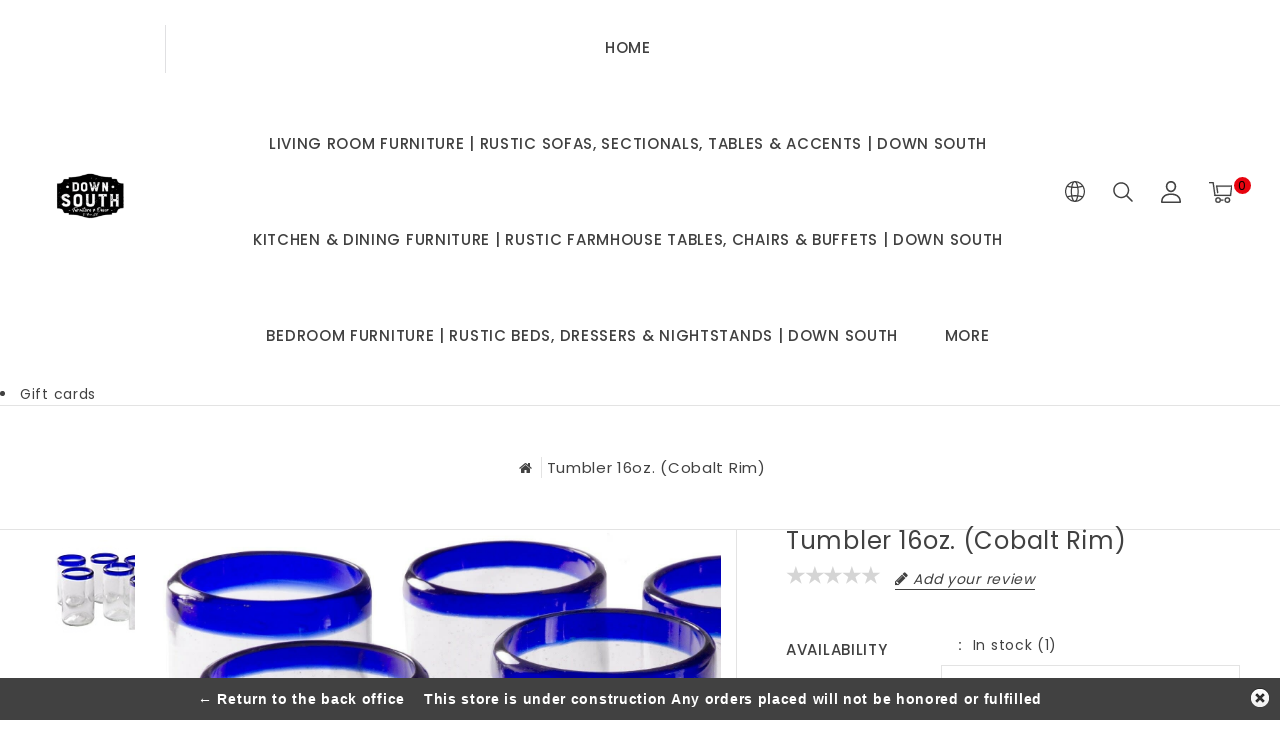

--- FILE ---
content_type: text/html;charset=utf-8
request_url: https://shop.downsouthar.com/tumbler-16oz-cobalt-rim.html
body_size: 15553
content:
<!DOCTYPE html>
<html lang="us">
   <head>
      <meta charset="utf-8"/>
<!-- [START] 'blocks/head.rain' -->
<!--

  (c) 2008-2026 Lightspeed Netherlands B.V.
  http://www.lightspeedhq.com
  Generated: 19-01-2026 @ 02:56:17

-->
<link rel="canonical" href="https://shop.downsouthar.com/tumbler-16oz-cobalt-rim.html"/>
<link rel="alternate" href="https://shop.downsouthar.com/index.rss" type="application/rss+xml" title="New products"/>
<meta name="robots" content="noodp,noydir"/>
<link href="WWW.DOWNSOUTHAR.COM" rel="publisher"/>
<meta property="og:url" content="https://shop.downsouthar.com/tumbler-16oz-cobalt-rim.html?source=facebook"/>
<meta property="og:site_name" content="Down South, Inc."/>
<meta property="og:title" content="Tumbler 16oz. (Cobalt Rim)"/>
<meta property="og:description" content="Enjoy your favorite refreshments in our beautifully handcrafted Mexican glassware and bring a century&#039;s old tradition to your dining table today. Features: The"/>
<meta property="og:image" content="https://cdn.shoplightspeed.com/shops/627669/files/19162895/tumbler-16oz-cobalt-rim.jpg"/>
<!--[if lt IE 9]>
<script src="https://cdn.shoplightspeed.com/assets/html5shiv.js?2025-02-20"></script>
<![endif]-->
<!-- [END] 'blocks/head.rain' -->
      <title>Tumbler 16oz. (Cobalt Rim) - Down South, Inc.</title>
      <meta name="description" content="Enjoy your favorite refreshments in our beautifully handcrafted Mexican glassware and bring a century&#039;s old tradition to your dining table today. Features: The" />
      <meta name="keywords" content="Tumbler, 16oz., (Cobalt, Rim), sofas, sectional sofas, reclining sofas, leather sofas, fabric sofas, sleeper sofas, loveseats, couches, modular sectionals, reclining sectionals, power reclining sofas, leather recliners, fabric recliners, swivel recli" />
      <meta http-equiv="X-UA-Compatible" content="IE=edge">
      <meta name="viewport" content="width=device-width, initial-scale=1.0">
      <meta name="apple-mobile-web-app-capable" content="yes">
      <meta name="apple-mobile-web-app-status-bar-style" content="black">
      <meta property="fb:app_id" content="966242223397117"/>
      <link rel="shortcut icon" href="https://cdn.shoplightspeed.com/shops/627669/themes/8161/assets/favicon.ico?2025091921500320210104102133" type="image/x-icon" />
      <link href='//fonts.googleapis.com/css?family=Poppins:400,500,300,600&display=swap'
rel='stylesheet' type='text/css'>
<link href='//fonts.googleapis.com/css?family=Josefin%20Sans:400,500,300,600&display=swap' rel='stylesheet' type='text/css'>
      <link rel="shortcut icon" href="https://cdn.shoplightspeed.com/shops/627669/themes/8161/assets/favicon.ico?2025091921500320210104102133" type="image/x-icon" />
      <link rel="stylesheet" href="https://cdn.shoplightspeed.com/shops/627669/themes/8161/assets/bootstrap-min.css?2025091921500320210104102133" />
      <link rel="stylesheet" href="https://cdn.shoplightspeed.com/shops/627669/themes/8161/assets/style.css?2025091921500320210104102133" />
      <link rel="stylesheet" href="https://cdn.shoplightspeed.com/shops/627669/themes/8161/assets/settings.css?2025091921500320210104102133" />
      <link rel="stylesheet" href="https://cdn.shoplightspeed.com/assets/gui-2-0.css?2025-02-20" />
      <link rel="stylesheet" href="https://cdn.shoplightspeed.com/assets/gui-responsive-2-0.css?2025-02-20" />
      <link rel="stylesheet" href="https://cdn.shoplightspeed.com/shops/627669/themes/8161/assets/custom.css?2025091921500320210104102133" />
            <link rel="stylesheet" href="https://cdn.shoplightspeed.com/shops/627669/themes/8161/assets/tutorial.css?2025091921500320210104102133" />
            <script src="https://cdn.shoplightspeed.com/assets/jquery-1-9-1.js?2025-02-20" charset="utf-8"></script>
      <script src="https://cdn.shoplightspeed.com/assets/jquery-ui-1-10-1.js?2025-02-20" ></script>
      <script src="https://cdn.shoplightspeed.com/shops/627669/themes/8161/assets/global.js?2025091921500320210104102133"></script>
      <script src="https://cdn.shoplightspeed.com/shops/627669/themes/8161/assets/bootstrap-min.js?2025091921500320210104102133"></script>
      <script src="https://cdn.shoplightspeed.com/assets/gui.js?2025-02-20" ></script>
      <script src="https://cdn.shoplightspeed.com/assets/gui-responsive-2-0.js?2025-02-20"></script>
      <script src="https://cdn.shoplightspeed.com/shops/627669/themes/8161/assets/share42.js?2025091921500320210104102133"></script>    
      <script src="https://cdn.shoplightspeed.com/shops/627669/themes/8161/assets/instagram-scripts-min.js?2025091921500320210104102133" type="text/javascript"></script>
      <!-- Templatemela Custom CSS -->
            <link href="https://cdn.shoplightspeed.com/shops/627669/themes/8161/assets/flexslider.css?2025091921500320210104102133" rel="stylesheet" type="text/css" />
            <link href="https://cdn.shoplightspeed.com/shops/627669/themes/8161/assets/owl-carousel.css?2025091921500320210104102133" rel="stylesheet" type="text/css" />
      <link href="https://cdn.shoplightspeed.com/shops/627669/themes/8161/assets/owl-theme.css?2025091921500320210104102133" rel="stylesheet" type="text/css" />
      <link href="https://cdn.shoplightspeed.com/shops/627669/themes/8161/assets/owl-transitions.css?2025091921500320210104102133" rel="stylesheet" type="text/css" />
      <link href="https://cdn.shoplightspeed.com/shops/627669/themes/8161/assets/responsive.css?2025091921500320210104102133" rel="stylesheet" type="text/css" />
      <link href="https://cdn.shoplightspeed.com/shops/627669/themes/8161/assets/aos.css?2025091921500320210104102133" rel="stylesheet" type="text/css" />
            <link href="https://maxcdn.bootstrapcdn.com/font-awesome/4.7.0/css/font-awesome.min.css" rel="stylesheet" integrity="sha384-wvfXpqpZZVQGK6TAh5PVlGOfQNHSoD2xbE+QkPxCAFlNEevoEH3Sl0sibVcOQVnN" crossorigin="anonymous">
      <!-- Templatemela Custom JS -->
      <script src="https://cdn.shoplightspeed.com/shops/627669/themes/8161/assets/owl-carousel.js?2025091921500320210104102133"></script>
                  <script src="https://cdn.shoplightspeed.com/shops/627669/themes/8161/assets/flexslider-min.js?2025091921500320210104102133" ></script>
            <script src="https://cdn.shoplightspeed.com/shops/627669/themes/8161/assets/playfull.js?2025091921500320210104102133" ></script> 
      <script src="https://cdn.shoplightspeed.com/shops/627669/themes/8161/assets/treeview.js?2025091921500320210104102133" ></script>
      <script src="https://cdn.shoplightspeed.com/shops/627669/themes/8161/assets/bx-slider.js?2025091921500320210104102133" ></script>    
      <script src="https://www.youtube.com/iframe_api"></script>
      <script src="https://cdn.shoplightspeed.com/shops/627669/themes/8161/assets/custom.js?2025091921500320210104102133" ></script>
      <script src="https://cdn.shoplightspeed.com/shops/627669/themes/8161/assets/aos.js?2025091921500320210104102133" ></script>
      <script>
         function onYouTubeIframeAPIReady() {
           var player;
           player = new YT.Player('muteYouTubeVideoPlayer', {
             width: 1920,
             height: 1080,
             videoId: 'GfhguThoYGo', 								// YouTube Video ID
             playerVars: {
               autoplay: 1,       	 																	// Auto-play the video on load
               mute: 1,																							// Video mute
               controls: 1,        																	// Show pause/play buttons in player
               showinfo: 0,        																	// Hide the video title
               modestbranding: 1,  																	// Hide the Youtube Logo
               showVideoInformations: false,  												// shows video information
               loop: 1,            																	// Run the video in a loop
               playlist: 'GfhguThoYGo',            	// YouTube Video ID
               fs: 0,              																	// Hide the full screen button
               cc_load_policy: 0, 																		// Hide closed captions
               iv_load_policy: 3,  																	// Hide the Video Annotations
               autohide: 0       																 		// Hide video controls when playing
             }
           });
             $('#mute-toggle').on('click', function() {
             var mute_toggle = $(this);
             if(player.isMuted()){
                 player.unMute();
                 mute_toggle.html('<img height="30px" width="30px" src="[data-uri]" />');
             }
             else{
                 player.mute();
                 mute_toggle.html('<img height="30px" width="30px" src="[data-uri]" />');
             }
         });  
          }
         // Written by @labnol 
         $(document).ready(function(){
           if ($(window).width() >= 1700) {  
             var e = 6, //5  
              i = $(".main-navigation li.item"),
              o = i.slice(e, i.length);
              o.wrapAll('<li class="item sub hiden_menu"><ul>'), $(".hiden_menu").prepend('<a href="#" class="itemLink level-top">More</a>')
             }
         }); 
      </script>
        
      <script>
         $(window).load(function(){
           $('.flexslider').flexslider({
             animation : 'fade',     
             slideshowSpeed :3000,   
             pauseOnHover:"5",
             slideshow:0,
             start: function(slider){
             	$('body').removeClass('loading');
             }
           });
         });
      </script>
            <script>
         function fixfooter(){
           if ($(window).width() > 991) {
              var he = $("footer").height() - 2;
             var demobar = $(".wsa-demobar").height();
             $('.home.style1 .content.home-none').css({ 'margin-bottom': he + "px" });
             $('.home.style1 .content.home-none,.style1 .content').css({ 'padding-bottom': demobar + "px" });
              $('.home.style1 footer,.style1 footer').css({ 'padding-bottom': demobar + "px" });
             var he = $(".home.style2 footer").height();
             $('.home.style2 .content.home-none').css({ 'margin-bottom': he + "px" });
             $('.home.style2 .content.home-none,.style2 .content').css({ 'padding-bottom': demobar + "px" });
              $('.home.style2 footer,.style2 footer').css({ 'padding-bottom': demobar + "px" });
             var he = $(".home.style3 footer").height();
             $('.home.style3 .content.home-none').css({ 'margin-bottom': he + "px"});
             $('.home.style3 .content.home-none,.style3 .content').css({ 'padding-bottom': demobar + "px" });
              $('.home.style3 footer,.style3 footer').css({ 'padding-bottom': demobar + "px" });
             
             var hei = $(".home.style1 .main-container.mainbanner.prlx-banner .flexslider img").height();
             var head = $(".style1 header").height();
             $('.home.style1 .main-content-wrapper.prlx-wrap').css({ 'margin-top': hei + "px" });
             $('.home.style1 .main-container.mainbanner.prlx-banner').css({'padding-top': head + "px" });
             $('.style1 .wrapper.prlx-wrap').css({ 'margin-top': head + "px" });
             var hei = $(".home.style2 .main-container.mainbanner.prlx-banner .flexslider img").height();
             var head = $(".style2 header").height();
             $('.home.style2 .main-content-wrapper.prlx-wrap').css({ 'margin-top': hei - head + "px" });
             var hei = $(".home.style3 .main-container.mainbanner.prlx-banner .flexslider img").height();
             var head = $(".style3 header").height();
             $('.home.style3 .main-content-wrapper.prlx-wrap').css({ 'margin-top': hei - head + "px" });
           } else {
             $('.home.style1 .content.home-none').css({ 'margin-bottom': 0 + "px" });
             $('.home.style1 .main-container.mainbanner.prlx-banner').css({'padding-top': 0 + "px" });
             $('.home.style2 .content.home-none').css({ 'margin-bottom': 0 + "px" });
             $('.home.style3 .content.home-none').css({ 'margin-bottom': 0 + "px" });
             
             $('.home.style1 .main-content-wrapper.prlx-wrap').css({ 'margin-top': 0 + "px" });
             $('.home.style2 .main-content-wrapper.prlx-wrap').css({ 'margin-top': 0 + "px" });
             $('.home.style3 .main-content-wrapper.prlx-wrap').css({ 'margin-top': 0 + "px" });
           }
           if ($(window).width() > 767) {
             var he1 = $(".home.style1 .framediv_inner .container").height();
             $('.home.style1 .main-container.brands').css({ 'margin-top': 0 + "px" });
           } else {
             var he1 = $(".home.style1 .framediv_inner .container").height();
             $('.home.style1 .main-container.brands').css({ 'margin-top': he1 + "px" });
           }
         }
         jQuery(window).load(function() {fixfooter()});
         jQuery(window).resize(function() {fixfooter()});
      </script> 
   </head>
   <body class="productpage  tutorial--on  style3">
                       
                       
                  	<header class="header-fix">
         <div class="container">
            <input id="shop-url" value="https://shop.downsouthar.com/" type="hidden"/>
            <div class="navigation">
               <div class="align">
                                    <div class="logo">
                     <a href="https://shop.downsouthar.com/" title="Down South, Inc.">
                     <img src="https://cdn.shoplightspeed.com/shops/627669/themes/8161/v/1108076/assets/logo.png?20250919161439" alt="Down South, Inc." />
                     </a>
                  </div>
                                    <nav id="menu" class="nonbounce desktop center">
                     <div class="nav-responsive" style="display: none;"><span><i class="fa fa-bars" aria-hidden="true"></i></span></div>
                     <ul class="vertical-nav main-navigation">
                        <li class="item home"><a href="https://shop.downsouthar.com/" class="itemLink" title="Home">Home</a></li>
                                                                                                <li class="item sub">
                           <a class="itemLink" href="https://shop.downsouthar.com/living-room-furniture-rustic-sofas-sectionals-tabl/" title="Living Room Furniture | Rustic Sofas, Sectionals, Tables &amp; Accents | Down South">Living Room Furniture | Rustic Sofas, Sectionals, Tables &amp; Accents | Down South</a>
                                                      <ul class="subnav">
                                                            <li class="subitem-1">
                                 <a class="subitemLink" href="https://shop.downsouthar.com/living-room-furniture-rustic-sofas-sectionals-tabl/cabinets/" title="CABINETS">CABINETS</a>
                                                               </li>
                                                            <li class="subitem-1">
                                 <a class="subitemLink" href="https://shop.downsouthar.com/living-room-furniture-rustic-sofas-sectionals-tabl/sofa/" title="SOFA">SOFA</a>
                                                               </li>
                                                            <li class="subitem-1">
                                 <a class="subitemLink" href="https://shop.downsouthar.com/living-room-furniture-rustic-sofas-sectionals-tabl/sleeper-sofa/" title="SLEEPER SOFA">SLEEPER SOFA</a>
                                                               </li>
                                                            <li class="subitem-1">
                                 <a class="subitemLink" href="https://shop.downsouthar.com/living-room-furniture-rustic-sofas-sectionals-tabl/sectionals/" title="SECTIONALS">SECTIONALS</a>
                                                               </li>
                                                            <li class="subitem-1">
                                 <a class="subitemLink" href="https://shop.downsouthar.com/living-room-furniture-rustic-sofas-sectionals-tabl/ottoman/" title="OTTOMAN">OTTOMAN</a>
                                                               </li>
                                                            <li class="subitem-1">
                                 <a class="subitemLink" href="https://shop.downsouthar.com/living-room-furniture-rustic-sofas-sectionals-tabl/loveseats/" title="LOVESEATS">LOVESEATS</a>
                                                               </li>
                                                            <li class="subitem-1">
                                 <a class="subitemLink" href="https://shop.downsouthar.com/living-room-furniture-rustic-sofas-sectionals-tabl/power-seating/" title="POWER SEATING">POWER SEATING</a>
                                                               </li>
                                                            <li class="subitem-1">
                                 <a class="subitemLink" href="https://shop.downsouthar.com/living-room-furniture-rustic-sofas-sectionals-tabl/recliners/" title="RECLINERS">RECLINERS</a>
                                                                  <ul>
                                                                        <li class="subitem-2">
                                       <a class="subitemLink" href="https://shop.downsouthar.com/living-room-furniture-rustic-sofas-sectionals-tabl/recliners/power-lift-chair/" title="Power Lift Chair">Power Lift Chair</a>
                                    </li>
                                                                     </ul>
                                                               </li>
                                                            <li class="subitem-1">
                                 <a class="subitemLink" href="https://shop.downsouthar.com/living-room-furniture-rustic-sofas-sectionals-tabl/benches/" title="BENCHES">BENCHES</a>
                                                               </li>
                                                            <li class="subitem-1">
                                 <a class="subitemLink" href="https://shop.downsouthar.com/living-room-furniture-rustic-sofas-sectionals-tabl/occasional-tables/" title="OCCASIONAL TABLES">OCCASIONAL TABLES</a>
                                                                  <ul>
                                                                        <li class="subitem-2">
                                       <a class="subitemLink" href="https://shop.downsouthar.com/living-room-furniture-rustic-sofas-sectionals-tabl/occasional-tables/coffee-tables/" title="COFFEE TABLES">COFFEE TABLES</a>
                                    </li>
                                                                        <li class="subitem-2">
                                       <a class="subitemLink" href="https://shop.downsouthar.com/living-room-furniture-rustic-sofas-sectionals-tabl/occasional-tables/end-tables/" title="END TABLES">END TABLES</a>
                                    </li>
                                                                        <li class="subitem-2">
                                       <a class="subitemLink" href="https://shop.downsouthar.com/living-room-furniture-rustic-sofas-sectionals-tabl/occasional-tables/sofa-tables/" title="SOFA TABLES">SOFA TABLES</a>
                                    </li>
                                                                        <li class="subitem-2">
                                       <a class="subitemLink" href="https://shop.downsouthar.com/living-room-furniture-rustic-sofas-sectionals-tabl/occasional-tables/accent-table/" title="Accent Table">Accent Table</a>
                                    </li>
                                                                     </ul>
                                                               </li>
                                                            <li class="subitem-1">
                                 <a class="subitemLink" href="https://shop.downsouthar.com/living-room-furniture-rustic-sofas-sectionals-tabl/media-centers/" title="MEDIA CENTERS">MEDIA CENTERS</a>
                                                               </li>
                                                            <li class="subitem-1">
                                 <a class="subitemLink" href="https://shop.downsouthar.com/living-room-furniture-rustic-sofas-sectionals-tabl/hall-trees/" title="HALL TREES">HALL TREES</a>
                                                               </li>
                                                            <li class="subitem-1">
                                 <a class="subitemLink" href="https://shop.downsouthar.com/living-room-furniture-rustic-sofas-sectionals-tabl/book-shelves/" title="BOOK SHELVES">BOOK SHELVES</a>
                                                               </li>
                                                            <li class="subitem-1">
                                 <a class="subitemLink" href="https://shop.downsouthar.com/living-room-furniture-rustic-sofas-sectionals-tabl/curio-cabinet/" title="CURIO CABINET">CURIO CABINET</a>
                                                               </li>
                                                            <li class="subitem-1">
                                 <a class="subitemLink" href="https://shop.downsouthar.com/living-room-furniture-rustic-sofas-sectionals-tabl/sofa-tables/" title="SOFA TABLES">SOFA TABLES</a>
                                                               </li>
                                                            <li class="subitem-1">
                                 <a class="subitemLink" href="https://shop.downsouthar.com/living-room-furniture-rustic-sofas-sectionals-tabl/chairs/" title="CHAIRS">CHAIRS</a>
                                                               </li>
                                                            <li class="subitem-1">
                                 <a class="subitemLink" href="https://shop.downsouthar.com/living-room-furniture-rustic-sofas-sectionals-tabl/accent-chairs/" title="ACCENT CHAIRS">ACCENT CHAIRS</a>
                                                               </li>
                                                         </ul>
                                                   </li>
                                                <li class="item sub">
                           <a class="itemLink" href="https://shop.downsouthar.com/kitchen-dining-furniture-rustic-farmhouse-tables-c/" title="Kitchen &amp; Dining Furniture | Rustic Farmhouse Tables, Chairs &amp; Buffets | Down South">Kitchen &amp; Dining Furniture | Rustic Farmhouse Tables, Chairs &amp; Buffets | Down South</a>
                                                      <ul class="subnav">
                                                            <li class="subitem-1">
                                 <a class="subitemLink" href="https://shop.downsouthar.com/kitchen-dining-furniture-rustic-farmhouse-tables-c/dining-room/" title="DINING ROOM">DINING ROOM</a>
                                                                  <ul>
                                                                        <li class="subitem-2">
                                       <a class="subitemLink" href="https://shop.downsouthar.com/kitchen-dining-furniture-rustic-farmhouse-tables-c/dining-room/dining-tables/" title="DINING TABLES">DINING TABLES</a>
                                    </li>
                                                                        <li class="subitem-2">
                                       <a class="subitemLink" href="https://shop.downsouthar.com/kitchen-dining-furniture-rustic-farmhouse-tables-c/dining-room/dining-chairs/" title="DINING CHAIRS">DINING CHAIRS</a>
                                    </li>
                                                                        <li class="subitem-2">
                                       <a class="subitemLink" href="https://shop.downsouthar.com/kitchen-dining-furniture-rustic-farmhouse-tables-c/dining-room/dining-benches/" title="DINING BENCHES">DINING BENCHES</a>
                                    </li>
                                                                        <li class="subitem-2">
                                       <a class="subitemLink" href="https://shop.downsouthar.com/kitchen-dining-furniture-rustic-farmhouse-tables-c/dining-room/buffets/" title="BUFFETS">BUFFETS</a>
                                    </li>
                                                                        <li class="subitem-2">
                                       <a class="subitemLink" href="https://shop.downsouthar.com/kitchen-dining-furniture-rustic-farmhouse-tables-c/dining-room/bar-furniture/" title="BAR FURNITURE">BAR FURNITURE</a>
                                    </li>
                                                                        <li class="subitem-2">
                                       <a class="subitemLink" href="https://shop.downsouthar.com/kitchen-dining-furniture-rustic-farmhouse-tables-c/dining-room/bar-stools/" title="BAR STOOLS">BAR STOOLS</a>
                                    </li>
                                                                        <li class="subitem-2">
                                       <a class="subitemLink" href="https://shop.downsouthar.com/kitchen-dining-furniture-rustic-farmhouse-tables-c/dining-room/hutches/" title="HUTCHES">HUTCHES</a>
                                    </li>
                                                                        <li class="subitem-2">
                                       <a class="subitemLink" href="https://shop.downsouthar.com/kitchen-dining-furniture-rustic-farmhouse-tables-c/dining-room/kitchen-islands/" title="KITCHEN ISLANDS">KITCHEN ISLANDS</a>
                                    </li>
                                                                     </ul>
                                                               </li>
                                                            <li class="subitem-1">
                                 <a class="subitemLink" href="https://shop.downsouthar.com/kitchen-dining-furniture-rustic-farmhouse-tables-c/handblown-glassware-pitchers/" title="Handblown Glassware &amp; Pitchers">Handblown Glassware &amp; Pitchers</a>
                                                               </li>
                                                            <li class="subitem-1">
                                 <a class="subitemLink" href="https://shop.downsouthar.com/kitchen-dining-furniture-rustic-farmhouse-tables-c/dinnerware/" title="Dinnerware">Dinnerware</a>
                                                               </li>
                                                            <li class="subitem-1">
                                 <a class="subitemLink" href="https://shop.downsouthar.com/kitchen-dining-furniture-rustic-farmhouse-tables-c/mugs-glasses/" title="Mugs &amp; Glasses">Mugs &amp; Glasses</a>
                                                               </li>
                                                            <li class="subitem-1">
                                 <a class="subitemLink" href="https://shop.downsouthar.com/kitchen-dining-furniture-rustic-farmhouse-tables-c/placemats-table-runners-tea-towels/" title="Placemats, Table Runners &amp; Tea Towels">Placemats, Table Runners &amp; Tea Towels</a>
                                                               </li>
                                                            <li class="subitem-1">
                                 <a class="subitemLink" href="https://shop.downsouthar.com/kitchen-dining-furniture-rustic-farmhouse-tables-c/travel-cups/" title="Travel Cups">Travel Cups</a>
                                                               </li>
                                                            <li class="subitem-1">
                                 <a class="subitemLink" href="https://shop.downsouthar.com/kitchen-dining-furniture-rustic-farmhouse-tables-c/cannisters-jars/" title="Cannisters &amp; Jars">Cannisters &amp; Jars</a>
                                                               </li>
                                                            <li class="subitem-1">
                                 <a class="subitemLink" href="https://shop.downsouthar.com/kitchen-dining-furniture-rustic-farmhouse-tables-c/tabletop-decor/" title="Tabletop Décor">Tabletop Décor</a>
                                                               </li>
                                                            <li class="subitem-1">
                                 <a class="subitemLink" href="https://shop.downsouthar.com/kitchen-dining-furniture-rustic-farmhouse-tables-c/misc-kitchenware/" title="Misc. Kitchenware">Misc. Kitchenware</a>
                                                               </li>
                                                         </ul>
                                                   </li>
                                                <li class="item sub">
                           <a class="itemLink" href="https://shop.downsouthar.com/bedroom-furniture-rustic-beds-dressers-nightstands/" title="Bedroom Furniture | Rustic Beds, Dressers &amp; Nightstands | Down South">Bedroom Furniture | Rustic Beds, Dressers &amp; Nightstands | Down South</a>
                                                      <ul class="subnav">
                                                            <li class="subitem-1">
                                 <a class="subitemLink" href="https://shop.downsouthar.com/bedroom-furniture-rustic-beds-dressers-nightstands/bedroom-sets/" title="BEDROOM SETS">BEDROOM SETS</a>
                                                               </li>
                                                            <li class="subitem-1">
                                 <a class="subitemLink" href="https://shop.downsouthar.com/bedroom-furniture-rustic-beds-dressers-nightstands/bedding-sets/" title="BEDDING SETS">BEDDING SETS</a>
                                                                  <ul>
                                                                        <li class="subitem-2">
                                       <a class="subitemLink" href="https://shop.downsouthar.com/bedroom-furniture-rustic-beds-dressers-nightstands/bedding-sets/pillow-shams/" title="PILLOW SHAMS">PILLOW SHAMS</a>
                                    </li>
                                                                        <li class="subitem-2">
                                       <a class="subitemLink" href="https://shop.downsouthar.com/bedroom-furniture-rustic-beds-dressers-nightstands/bedding-sets/full-queen-bedding/" title="FULL/QUEEN BEDDING">FULL/QUEEN BEDDING</a>
                                    </li>
                                                                        <li class="subitem-2">
                                       <a class="subitemLink" href="https://shop.downsouthar.com/bedroom-furniture-rustic-beds-dressers-nightstands/bedding-sets/king-bedding/" title="KING BEDDING">KING BEDDING</a>
                                    </li>
                                                                        <li class="subitem-2">
                                       <a class="subitemLink" href="https://shop.downsouthar.com/bedroom-furniture-rustic-beds-dressers-nightstands/bedding-sets/twin-bedding/" title="TWIN BEDDING">TWIN BEDDING</a>
                                    </li>
                                                                     </ul>
                                                               </li>
                                                            <li class="subitem-1">
                                 <a class="subitemLink" href="https://shop.downsouthar.com/bedroom-furniture-rustic-beds-dressers-nightstands/quilts/" title="QUILTS">QUILTS</a>
                                                               </li>
                                                            <li class="subitem-1">
                                 <a class="subitemLink" href="https://shop.downsouthar.com/bedroom-furniture-rustic-beds-dressers-nightstands/beds/" title="BEDS">BEDS</a>
                                                               </li>
                                                            <li class="subitem-1">
                                 <a class="subitemLink" href="https://shop.downsouthar.com/bedroom-furniture-rustic-beds-dressers-nightstands/night-stands/" title="NIGHT STANDS">NIGHT STANDS</a>
                                                               </li>
                                                         </ul>
                                                   </li>
                                                <li class="item sub">
                           <a class="itemLink" href="https://shop.downsouthar.com/home-office-furniture-rustic-desks-storage-down-so/" title="Home Office Furniture | Rustic Desks &amp; Storage | Down South">Home Office Furniture | Rustic Desks &amp; Storage | Down South</a>
                                                      <ul class="subnav">
                                                            <li class="subitem-1">
                                 <a class="subitemLink" href="https://shop.downsouthar.com/home-office-furniture-rustic-desks-storage-down-so/desk/" title="DESK">DESK</a>
                                                               </li>
                                                         </ul>
                                                   </li>
                                                <li class="item sub">
                           <a class="itemLink" href="https://shop.downsouthar.com/home-decor-rustic-wall-art-florals-accents-down-so/" title="Home Decor | Rustic Wall Art, Florals &amp; Accents | Down South">Home Decor | Rustic Wall Art, Florals &amp; Accents | Down South</a>
                                                      <ul class="subnav">
                                                            <li class="subitem-1">
                                 <a class="subitemLink" href="https://shop.downsouthar.com/home-decor-rustic-wall-art-florals-accents-down-so/florals/" title="FLORALS">FLORALS</a>
                                                                  <ul>
                                                                        <li class="subitem-2">
                                       <a class="subitemLink" href="https://shop.downsouthar.com/home-decor-rustic-wall-art-florals-accents-down-so/florals/trees-topiaries/" title="Trees &amp; Topiaries">Trees &amp; Topiaries</a>
                                    </li>
                                                                        <li class="subitem-2">
                                       <a class="subitemLink" href="https://shop.downsouthar.com/home-decor-rustic-wall-art-florals-accents-down-so/florals/vases-containers/" title="Vases &amp; Containers">Vases &amp; Containers</a>
                                    </li>
                                                                        <li class="subitem-2">
                                       <a class="subitemLink" href="https://shop.downsouthar.com/home-decor-rustic-wall-art-florals-accents-down-so/florals/greenery/" title="Greenery">Greenery</a>
                                    </li>
                                                                        <li class="subitem-2">
                                       <a class="subitemLink" href="https://shop.downsouthar.com/home-decor-rustic-wall-art-florals-accents-down-so/florals/stems-bushes-picks/" title="Stems, Bushes &amp; Picks">Stems, Bushes &amp; Picks</a>
                                    </li>
                                                                        <li class="subitem-2">
                                       <a class="subitemLink" href="https://shop.downsouthar.com/home-decor-rustic-wall-art-florals-accents-down-so/florals/wreaths-garland/" title="Wreaths &amp; Garland">Wreaths &amp; Garland</a>
                                    </li>
                                                                     </ul>
                                                               </li>
                                                            <li class="subitem-1">
                                 <a class="subitemLink" href="https://shop.downsouthar.com/home-decor-rustic-wall-art-florals-accents-down-so/wall-decor/" title="WALL DECOR">WALL DECOR</a>
                                                                  <ul>
                                                                        <li class="subitem-2">
                                       <a class="subitemLink" href="https://shop.downsouthar.com/home-decor-rustic-wall-art-florals-accents-down-so/wall-decor/wall-mirrors/" title="WALL MIRRORS">WALL MIRRORS</a>
                                    </li>
                                                                        <li class="subitem-2">
                                       <a class="subitemLink" href="https://shop.downsouthar.com/home-decor-rustic-wall-art-florals-accents-down-so/wall-decor/wall-art/" title="WALL ART">WALL ART</a>
                                    </li>
                                                                        <li class="subitem-2">
                                       <a class="subitemLink" href="https://shop.downsouthar.com/home-decor-rustic-wall-art-florals-accents-down-so/wall-decor/wall-clocks/" title="WALL CLOCKS">WALL CLOCKS</a>
                                    </li>
                                                                        <li class="subitem-2">
                                       <a class="subitemLink" href="https://shop.downsouthar.com/home-decor-rustic-wall-art-florals-accents-down-so/wall-decor/metal-wall-decor/" title="METAL WALL DECOR">METAL WALL DECOR</a>
                                    </li>
                                                                        <li class="subitem-2">
                                       <a class="subitemLink" href="https://shop.downsouthar.com/home-decor-rustic-wall-art-florals-accents-down-so/wall-decor/canvas-wall-decor/" title="CANVAS WALL DECOR">CANVAS WALL DECOR</a>
                                    </li>
                                                                     </ul>
                                                               </li>
                                                            <li class="subitem-1">
                                 <a class="subitemLink" href="https://shop.downsouthar.com/home-decor-rustic-wall-art-florals-accents-down-so/garden-outdoors/" title="GARDEN &amp; OUTDOORS">GARDEN &amp; OUTDOORS</a>
                                                                  <ul>
                                                                        <li class="subitem-2">
                                       <a class="subitemLink" href="https://shop.downsouthar.com/home-decor-rustic-wall-art-florals-accents-down-so/garden-outdoors/indoor-outdoor-rugs/" title="Indoor/Outdoor Rugs">Indoor/Outdoor Rugs</a>
                                    </li>
                                                                        <li class="subitem-2">
                                       <a class="subitemLink" href="https://shop.downsouthar.com/home-decor-rustic-wall-art-florals-accents-down-so/garden-outdoors/thermometer-clocks/" title="Thermometer &amp; Clocks">Thermometer &amp; Clocks</a>
                                    </li>
                                                                        <li class="subitem-2">
                                       <a class="subitemLink" href="https://shop.downsouthar.com/home-decor-rustic-wall-art-florals-accents-down-so/garden-outdoors/garden-flags/" title="Garden Flags">Garden Flags</a>
                                    </li>
                                                                        <li class="subitem-2">
                                       <a class="subitemLink" href="https://shop.downsouthar.com/home-decor-rustic-wall-art-florals-accents-down-so/garden-outdoors/rugs/" title="RUGS">RUGS</a>
                                    </li>
                                                                        <li class="subitem-2">
                                       <a class="subitemLink" href="https://shop.downsouthar.com/home-decor-rustic-wall-art-florals-accents-down-so/garden-outdoors/pillows/" title="PILLOWS">PILLOWS</a>
                                    </li>
                                                                     </ul>
                                                               </li>
                                                            <li class="subitem-1">
                                 <a class="subitemLink" href="https://shop.downsouthar.com/home-decor-rustic-wall-art-florals-accents-down-so/home-accents/" title="HOME ACCENTS">HOME ACCENTS</a>
                                                                  <ul>
                                                                        <li class="subitem-2">
                                       <a class="subitemLink" href="https://shop.downsouthar.com/home-decor-rustic-wall-art-florals-accents-down-so/home-accents/signs/" title="Signs">Signs</a>
                                    </li>
                                                                        <li class="subitem-2">
                                       <a class="subitemLink" href="https://shop.downsouthar.com/home-decor-rustic-wall-art-florals-accents-down-so/home-accents/lanterns/" title="Lanterns">Lanterns</a>
                                    </li>
                                                                        <li class="subitem-2">
                                       <a class="subitemLink" href="https://shop.downsouthar.com/home-decor-rustic-wall-art-florals-accents-down-so/home-accents/picture-frames/" title="Picture Frames">Picture Frames</a>
                                    </li>
                                                                        <li class="subitem-2">
                                       <a class="subitemLink" href="https://shop.downsouthar.com/home-decor-rustic-wall-art-florals-accents-down-so/home-accents/vases/" title="Vases">Vases</a>
                                    </li>
                                                                        <li class="subitem-2">
                                       <a class="subitemLink" href="https://shop.downsouthar.com/home-decor-rustic-wall-art-florals-accents-down-so/home-accents/candle-holders/" title="Candle Holders">Candle Holders</a>
                                    </li>
                                                                        <li class="subitem-2">
                                       <a class="subitemLink" href="https://shop.downsouthar.com/home-decor-rustic-wall-art-florals-accents-down-so/home-accents/figurines/" title="Figurines">Figurines</a>
                                    </li>
                                                                        <li class="subitem-2">
                                       <a class="subitemLink" href="https://shop.downsouthar.com/home-decor-rustic-wall-art-florals-accents-down-so/home-accents/decorative-bowls-trays/" title="Decorative Bowls &amp; Trays">Decorative Bowls &amp; Trays</a>
                                    </li>
                                                                        <li class="subitem-2">
                                       <a class="subitemLink" href="https://shop.downsouthar.com/home-decor-rustic-wall-art-florals-accents-down-so/home-accents/table-top-signs/" title="Table Top Signs">Table Top Signs</a>
                                    </li>
                                                                        <li class="subitem-2">
                                       <a class="subitemLink" href="https://shop.downsouthar.com/home-decor-rustic-wall-art-florals-accents-down-so/home-accents/decorative-objects/" title="Decorative Objects">Decorative Objects</a>
                                    </li>
                                                                        <li class="subitem-2">
                                       <a class="subitemLink" href="https://shop.downsouthar.com/home-decor-rustic-wall-art-florals-accents-down-so/home-accents/baskets/" title="Baskets">Baskets</a>
                                    </li>
                                                                        <li class="subitem-2">
                                       <a class="subitemLink" href="https://shop.downsouthar.com/home-decor-rustic-wall-art-florals-accents-down-so/home-accents/containers/" title="Containers">Containers</a>
                                    </li>
                                                                     </ul>
                                                               </li>
                                                            <li class="subitem-1">
                                 <a class="subitemLink" href="https://shop.downsouthar.com/home-decor-rustic-wall-art-florals-accents-down-so/trays/" title="Trays">Trays</a>
                                                               </li>
                                                            <li class="subitem-1">
                                 <a class="subitemLink" href="https://shop.downsouthar.com/home-decor-rustic-wall-art-florals-accents-down-so/vases/" title="Vases">Vases</a>
                                                               </li>
                                                         </ul>
                                                   </li>
                                                <li class="item sub">
                           <a class="itemLink" href="https://shop.downsouthar.com/textiles-rustic-rugs-pillows-cowhides-down-south/" title="Textiles | Rustic Rugs, Pillows &amp; Cowhides | Down South">Textiles | Rustic Rugs, Pillows &amp; Cowhides | Down South</a>
                                                      <ul class="subnav">
                                                            <li class="subitem-1">
                                 <a class="subitemLink" href="https://shop.downsouthar.com/textiles-rustic-rugs-pillows-cowhides-down-south/pillows/" title="PILLOWS">PILLOWS</a>
                                                               </li>
                                                            <li class="subitem-1">
                                 <a class="subitemLink" href="https://shop.downsouthar.com/textiles-rustic-rugs-pillows-cowhides-down-south/rugs/" title="RUGS">RUGS</a>
                                                                  <ul>
                                                                        <li class="subitem-2">
                                       <a class="subitemLink" href="https://shop.downsouthar.com/textiles-rustic-rugs-pillows-cowhides-down-south/rugs/2-x-3/" title="2&#039; x 3&#039;">2&#039; x 3&#039;</a>
                                    </li>
                                                                        <li class="subitem-2">
                                       <a class="subitemLink" href="https://shop.downsouthar.com/textiles-rustic-rugs-pillows-cowhides-down-south/rugs/3-x-5/" title="3&#039; x 5&#039;">3&#039; x 5&#039;</a>
                                    </li>
                                                                        <li class="subitem-2">
                                       <a class="subitemLink" href="https://shop.downsouthar.com/textiles-rustic-rugs-pillows-cowhides-down-south/rugs/4-x-6/" title="4&#039; x 6&#039;">4&#039; x 6&#039;</a>
                                    </li>
                                                                        <li class="subitem-2">
                                       <a class="subitemLink" href="https://shop.downsouthar.com/textiles-rustic-rugs-pillows-cowhides-down-south/rugs/5-x-8/" title="5&#039; x 8&#039;">5&#039; x 8&#039;</a>
                                    </li>
                                                                        <li class="subitem-2">
                                       <a class="subitemLink" href="https://shop.downsouthar.com/textiles-rustic-rugs-pillows-cowhides-down-south/rugs/6-x-9/" title="6&#039; x 9&#039;">6&#039; x 9&#039;</a>
                                    </li>
                                                                        <li class="subitem-2">
                                       <a class="subitemLink" href="https://shop.downsouthar.com/textiles-rustic-rugs-pillows-cowhides-down-south/rugs/7-x-10/" title="7&#039; x 10&#039;">7&#039; x 10&#039;</a>
                                    </li>
                                                                        <li class="subitem-2">
                                       <a class="subitemLink" href="https://shop.downsouthar.com/textiles-rustic-rugs-pillows-cowhides-down-south/rugs/7-x-11/" title="7&#039; x 11&#039;">7&#039; x 11&#039;</a>
                                    </li>
                                                                        <li class="subitem-2">
                                       <a class="subitemLink" href="https://shop.downsouthar.com/textiles-rustic-rugs-pillows-cowhides-down-south/rugs/8-x-10/" title="8&#039; x 10&#039;">8&#039; x 10&#039;</a>
                                    </li>
                                                                        <li class="subitem-2">
                                       <a class="subitemLink" href="https://shop.downsouthar.com/textiles-rustic-rugs-pillows-cowhides-down-south/rugs/8-x-11/" title="8&#039; x 11&#039;">8&#039; x 11&#039;</a>
                                    </li>
                                                                        <li class="subitem-2">
                                       <a class="subitemLink" href="https://shop.downsouthar.com/textiles-rustic-rugs-pillows-cowhides-down-south/rugs/8-x-12/" title="8&#039; x 12&#039;">8&#039; x 12&#039;</a>
                                    </li>
                                                                        <li class="subitem-2">
                                       <a class="subitemLink" href="https://shop.downsouthar.com/textiles-rustic-rugs-pillows-cowhides-down-south/rugs/9-x-12/" title="9&#039; x 12&#039;">9&#039; x 12&#039;</a>
                                    </li>
                                                                        <li class="subitem-2">
                                       <a class="subitemLink" href="https://shop.downsouthar.com/textiles-rustic-rugs-pillows-cowhides-down-south/rugs/9-x-13/" title="9&#039; x 13&#039; ">9&#039; x 13&#039; </a>
                                    </li>
                                                                     </ul>
                                                               </li>
                                                            <li class="subitem-1">
                                 <a class="subitemLink" href="https://shop.downsouthar.com/textiles-rustic-rugs-pillows-cowhides-down-south/pillow-shams/" title="PILLOW SHAMS">PILLOW SHAMS</a>
                                                               </li>
                                                         </ul>
                                                   </li>
                                                <li class="item sub">
                           <a class="itemLink" href="https://shop.downsouthar.com/lighting-rustic-chandeliers-table-lamps-floor-lamp/" title="Lighting | Rustic Chandeliers, Table Lamps &amp; Floor Lamps | Down South">Lighting | Rustic Chandeliers, Table Lamps &amp; Floor Lamps | Down South</a>
                                                      <ul class="subnav">
                                                            <li class="subitem-1">
                                 <a class="subitemLink" href="https://shop.downsouthar.com/lighting-rustic-chandeliers-table-lamps-floor-lamp/chandeliers/" title="CHANDELIERS">CHANDELIERS</a>
                                                               </li>
                                                            <li class="subitem-1">
                                 <a class="subitemLink" href="https://shop.downsouthar.com/lighting-rustic-chandeliers-table-lamps-floor-lamp/table-lamps/" title="TABLE LAMPS">TABLE LAMPS</a>
                                                               </li>
                                                            <li class="subitem-1">
                                 <a class="subitemLink" href="https://shop.downsouthar.com/lighting-rustic-chandeliers-table-lamps-floor-lamp/floor-lamps/" title="FLOOR LAMPS">FLOOR LAMPS</a>
                                                               </li>
                                                         </ul>
                                                   </li>
                                                <li class="item sub">
                           <a class="itemLink" href="https://shop.downsouthar.com/gifts-rustic-candles-melts-honey-down-south/" title="Gifts | Rustic Candles, Melts &amp; Honey | Down South">Gifts | Rustic Candles, Melts &amp; Honey | Down South</a>
                                                      <ul class="subnav">
                                                            <li class="subitem-1">
                                 <a class="subitemLink" href="https://shop.downsouthar.com/gifts-rustic-candles-melts-honey-down-south/honey/" title="Honey">Honey</a>
                                                               </li>
                                                            <li class="subitem-1">
                                 <a class="subitemLink" href="https://shop.downsouthar.com/gifts-rustic-candles-melts-honey-down-south/candles-melts/" title="CANDLES &amp; MELTS">CANDLES &amp; MELTS</a>
                                                                  <ul>
                                                                        <li class="subitem-2">
                                       <a class="subitemLink" href="https://shop.downsouthar.com/gifts-rustic-candles-melts-honey-down-south/candles-melts/milkhouse-candle-co/" title="Milkhouse Candle Co.">Milkhouse Candle Co.</a>
                                    </li>
                                                                        <li class="subitem-2">
                                       <a class="subitemLink" href="https://shop.downsouthar.com/gifts-rustic-candles-melts-honey-down-south/candles-melts/milkhouse-fragrance-melts/" title="Milkhouse Fragrance Melts">Milkhouse Fragrance Melts</a>
                                    </li>
                                                                     </ul>
                                                               </li>
                                                         </ul>
                                                   </li>
                                                <li class="item">
                           <a class="itemLink" href="https://shop.downsouthar.com/mattresses/" title="Mattresses">Mattresses</a>
                                                   </li>
                                                                                                                                                <li class="item new-tag"><a class="itemLink" href="https://shop.downsouthar.com/catalog/" title="catalog">Catalog</a></li>
                                                                        <li class="item">
                           <a class="itemLink" href="http://12476.webatwill.com/" title="Back To Store" target="_blank">
                           Back To Store
                           </a>
                        </li>
                                             </ul>
                  </nav>
                                    <div class="right header-right">
                     <div class="header-lang-cur"><div class="header-lang-cur-inner burger"><i class="fa fa-cog" aria-hidden="true"></i></div><div class="lang-contents"><span class="lan-cur-close">Setting</span><div class=language_block><div class="language tui-language-us tui-language"><span class=title> Language</span><ul class=language_ul><li class="lan-active"><a class="flag us" title="English (US)" lang="us" href="https://shop.downsouthar.com/go/product/26483827">English (US)</a><i class="fa fa-check" aria-hidden="true"></i></li></ul></div><div class=currency><span class=title> Currency</span><ul class=currencies_ul><li class="cur-active"><a href="https://shop.downsouthar.com/session/currency/usd/" rel=nofollow title="usd">usd</a><i class="fa fa-check" aria-hidden="true"></i></li></ul></div></div></div></div><div class="header-search"><div class="header-search-btn"><i class="fa fa-search" aria-hidden="true"></i></div><form action="https://shop.downsouthar.com/search/" class="live-search" method="get" id="formSearch"><div class="header-search-inner"><input id="quick-search" type="text" name="q" autocomplete="off"  value=""  placeholder="Search"/><span onClick="$('#formSearch').submit();" title="Search" class="glyphicon glyphicon-search"></span><div class="header-close-btn"></div></div><div id="quick-result" class="prod-results"></div></form></div><div class="header-account"><div class="tm_headerlinks_inner"><div class="header-account-btn"></div><div class="account-contents"><ul><a href="https://shop.downsouthar.com/account/" title="Account" class="login header-link">
                                                                  Login/Register 
                                                                  </a><a href="https://shop.downsouthar.com/account/orders/" title="My orders" class="header-link">My orders</a><a href="https://shop.downsouthar.com/account/tickets/" title="My tickets" class="header-link">My tickets</a><a href="https://shop.downsouthar.com/account/wishlist/" title="My wishlist" class="header-wishlist-link">My wishlist 
                                 </a><a href="https://shop.downsouthar.com/compare/" title="Compare" class="header-link">Compare</a></ul></div></div></div><div class="header-cart"><div class="header-cart-inner"><div class="header-cart-btn"></div><span class="cart">0</span></div><div class="contents"><div class="arrow"> Shopping cart </div><div class="empty-img"></div><span>You have no items in your cart</span><li class="item"><a class="itemLink" href="https://shop.downsouthar.com/buy-gift-card/" title="Gift cards">Gift cards</a></li></div></div>                  </div>
               </div>
            </div>
         </div>
</header>
			        <li class="item">
           <a class="itemLink" href="https://shop.downsouthar.com/buy-gift-card/" title="Gift cards">Gift cards</a>
        </li>
                       
      <div class="wrapper prlx-wrap  rightsidebar">
                  <div class="page-title">
            <div class="col-sm-12 col-md-12 titles text-center">
                              <h1 class="product-page" itemprop="name" content="Tumbler 16oz. (Cobalt Rim)">                   Tumbler 16oz. (Cobalt Rim)                </h1>
                           </div>
            <div class="col-sm-12 col-md-12 breadcrumbs text-center">
               <a class="home-bred" href="https://shop.downsouthar.com/" title="Home">Home</a>
                              <a href="https://shop.downsouthar.com/tumbler-16oz-cobalt-rim.html">Tumbler 16oz. (Cobalt Rim)</a>
                           </div>
         </div>
                  <div class="content 
            container remove-parallax">
                        <div itemscope itemtype="http://schema.org/Product">
<style media="print">
 @page {
  size: auto;
  margin: 27mm 16mm 27mm 16mm;
   a[href]:after { content: none !important; }
  img[src]:after { content: none !important; }
}
  body {
       display: table;
       table-layout: fixed;
       padding-top: 2.5cm;
       padding-bottom: 2.5cm;
       height: auto;
   }
</style>
  
<div class="product-wrap">
  <div class="product-img col-sm-4 col-md-6" id="product-img">
    <div class="zoombox">
      
       <div class="images"> 
                  <meta itemprop="image" content="https://cdn.shoplightspeed.com/shops/627669/files/19162895/270x250x1/tumbler-16oz-cobalt-rim.jpg" />
               
                     <a class="zoom first" data-image-id="19162895">             
                                       <img src="https://cdn.shoplightspeed.com/shops/627669/files/19162895/tumbler-16oz-cobalt-rim.jpg" alt="Tumbler 16oz. (Cobalt Rim)" title="Tumbler 16oz. (Cobalt Rim)"/>
                                   </a> 
              </div>
      <div class="additional-carousel">
      <div class="thumbs">
                <div class="items">
          <a data-image-id="19162895">
                                        <img src="https://cdn.shoplightspeed.com/shops/627669/files/19162895/90x115x2/tumbler-16oz-cobalt-rim.jpg" alt="Tumbler 16oz. (Cobalt Rim)" title="Tumbler 16oz. (Cobalt Rim)"/>
                                    </a>
        </div>
              </div> 
      </div>

<!--    <div class="images"> 
        <meta itemprop="image" content="https://cdn.shoplightspeed.com/shops/627669/files/19162895/300x250x2/tumbler-16oz-cobalt-rim.jpg" />       <div class="thumbs">
                <a class="zoom first" data-image-id="19162895">             
                                  <img src="https://cdn.shoplightspeed.com/shops/627669/files/19162895/800x1024x2/tumbler-16oz-cobalt-rim.jpg" alt="Tumbler 16oz. (Cobalt Rim)">
                              </a> 
              </div>
      </div> -->
    </div>
  </div>
  <div  class="product-info title-review col-sm-8 col-md-6">
     <h1 class="title" itemprop="name" content="Tumbler 16oz. (Cobalt Rim)">       Tumbler 16oz. (Cobalt Rim)     </h1> 
        
    <div class="rating">
      <div class="stars">
                        <i class="fa fa-star off"></i>
                        <i class="fa fa-star off"></i>
                        <i class="fa fa-star off"></i>
                        <i class="fa fa-star off"></i>
                        <i class="fa fa-star off"></i>
                  </div>
      <a href="https://shop.downsouthar.com/account/review/26483827/" class="button-review">
         <i class="fa fa-pencil" aria-hidden="true"></i>
      <span class="icon icon-10">
      Add your review
      </span>
      </a>
      </div>
      </div>
  <div itemprop="offers" itemscope itemtype="http://schema.org/Offer" class="product-info col-sm-8 col-md-6"> 
  
                <div class="availability">
              <span class="col-md-6 text-right">Availability</span>
                            <span class="col-md-6 text-left in-stock">In stock
              	                (1)
                               </span>
                          </div> 
              
  				 
    
    			    			    
    <meta itemprop="price" content="11.99" />
    <meta itemprop="priceCurrency" content="USD" /> 
    <meta itemprop="itemCondition" itemtype="http://schema.org/OfferItemCondition" content="http://schema.org/NewCondition"/>
          <meta itemprop="availability" content="http://schema.org/InStock" />
          
    <form action="https://shop.downsouthar.com/cart/add/44097489/" id=
        "product_configure_form" method="post">
            <div class="product-option">
        <div class="col-md-12">
          <input type="hidden" name="bundle_id" id="product_configure_bundle_id" value="">
<div class="product-configure">
  <div class="product-configure-variants"  aria-label="Select an option of the product. This will reload the page to show the new option." role="region">
    <label for="product_configure_variants">Make a choice: <em aria-hidden="true">*</em></label>
    <select name="variant" id="product_configure_variants" onchange="document.getElementById('product_configure_form').action = 'https://shop.downsouthar.com/product/variants/26483827/'; document.getElementById('product_configure_form').submit();" aria-required="true">
      <option value="44097489" selected="selected">Default - $11.99</option>
    </select>
    <div class="product-configure-clear"></div>
  </div>
</div>

        </div>
      </div>
            <div class="product-price">
                <div class="price-wrap col-xs-12 col-md-12"> 
                    <span class="price" style="line-height: 30px;">$11.99
             
        </div>
      </div>
                  <div class="cart col-xs-12 col-md-12">            
              <div class="quantity col-xs-12 col-md-7 text-right">
              <span class="label-qty">
                  Quantity 
              </span>
              <input type="text" name="quantity" value="1" />
              <div class="change">
                <a href="javascript:;" onclick="updateQuantity('up');" class="up">+</a>
                <a href="javascript:;" onclick="updateQuantity('down');" class="down">-</a>
              </div>
              </div>
            <div class="quan-cart col-xs-12 col-md-5 text-left">
              <a href="javascript:;" onclick="$('#product_configure_form').submit();" class="btn shopping-cart" title="Add to cart" >
                <span>Add to cart</span>
              </a>
            </div>
          </div>
            </form>   
  <div class="actions col-xs-12 col-md-12 text-center">
        <a href="https://shop.downsouthar.com/account/wishlistAdd/26483827/?variant_id=44097489" title="Add to wishlist">Add to wishlist</a> 
        <a href="https://shop.downsouthar.com/compare/add/44097489/" title="Add to compare">
          Add to compare
        </a>  
                      </div>
  </div>
</div>
<div class="desktop product-actions">
  <div class="product-tabs">
      <div class="tabs">
        <ul>
          <li class="active col-2 information"><a rel="info" href="#">Information</a></li>
                    <li class="col-2 reviews"><a rel="reviews" href="#">Reviews <small>(0)</small></a></li>           <li class="col-2 share"><a rel="share" href="#">Share </a></li>
           <li class="col-2 tags"><a rel="tags" href="#">Tags </a></li>
        </ul>
      </div>                    
      <div class="tabsPages">
        <div class="page info active">
          <p>Enjoy your favorite refreshments in our beautifully handcrafted Mexican glassware and bring a century's old tradition to your dining table today.<br />Features:<br />The rustic elegance, substance and warmth of this recycled glass is perfect for entertaining or everyday use.<br />Each piece is handmade of recycled glass by a skilled craftsman in Mexico carrying on a centuries old tradition of glass blowing, making each piece an original.<br />Tumbler Measures 5 1/4" x 3 1/8".<br />Dishwasher safe, top shelf recommended.</p>
                    
        </div>
        
        <div class="page reviews">
                              
          <div class="bottom">
            <div class="right">
              <a href="https://shop.downsouthar.com/account/review/26483827/">Add your review</a>
            </div>
            <span class="review-sub"><span>0</span> stars based on <span>0</span> reviews</span>
          </div>          
        </div>
        
        <div class="page share social-media">
          <div class="share42init"  data-url="https://shop.downsouthar.com/tumbler-16oz-cobalt-rim.html" data-image="https://cdn.shoplightspeed.com/shops/627669/files/19162895/300x250x2/tumbler-16oz-cobalt-rim.jpg" ></div>
        </div>
        
      <div class=" page tags">
                      </div>
        
      </div>
    </div>    
</div>
  
<div class="mobile product-actions">
  <div class="product-tabs">
      <div class="tabs">
          <div class=" col-2 information toggle"><a class="title" href="#">Information <span class="mobile_togglecolumn"> </span></a>
          <div class="page info">
            <p>Enjoy your favorite refreshments in our beautifully handcrafted Mexican glassware and bring a century's old tradition to your dining table today.<br />Features:<br />The rustic elegance, substance and warmth of this recycled glass is perfect for entertaining or everyday use.<br />Each piece is handmade of recycled glass by a skilled craftsman in Mexico carrying on a centuries old tradition of glass blowing, making each piece an original.<br />Tumbler Measures 5 1/4" x 3 1/8".<br />Dishwasher safe, top shelf recommended.</p>
                    	</div>
        </div>
          
                  
          <div class="col-2 reviews toggle"><a class="title" href="#">Reviews <small>(0)</small> <span class="mobile_togglecolumn"> </span></a>
        <div class="page reviews">
                              <div class="bottom">
            <span class="review-sub"><span>0</span> stars based on <span>0</span> reviews</span>
            <div class="right">
              <a href="https://shop.downsouthar.com/account/review/26483827/">Add your review</a>
            </div>
          </div>          
        </div>
        </div>
                  
           <div class="col-2 share toggle"><a class="title" href="#">Share <span class="mobile_togglecolumn"> </span></a>
						<div class="page share social-media">
          		<div class="share42init"  data-url="https://shop.downsouthar.com/tumbler-16oz-cobalt-rim.html" data-image="https://cdn.shoplightspeed.com/shops/627669/files/19162895/300x250x2/tumbler-16oz-cobalt-rim.jpg" ></div>
						</div>
            </div>
        
           <div class="col-2 tags toggle"><a class="title" href="#">Tags <span class="mobile_togglecolumn"> </span></a>
        		<div class=" page tags">
                                        </div>
            </div>
        
      </div>
    </div>    
</div>

   
  
<div class="products related">
  <div class="col-md-12">
    <h3>Related products</h3>
  </div>
   <div class="block_content">
         <ul class="products products-grid clearfix">
                                <li class="product product-block col-xs-6 col-sm-4 col-md-3 " >
            
       <div class="product-block-inner">
         <div class="image-wrap">
             <div class="image-hover">
               <a class="image"  href="https://shop.downsouthar.com/16os-ice-glass-natural.html" title="Ice Glass (Natural) 16oz"> 
                 
                                                                        <img  src="https://cdn.shoplightspeed.com/shops/627669/files/19161543/372x476x2/ice-glass-natural-16oz.jpg" width="372" height="476" alt="Ice Glass (Natural) 16oz" title="Ice Glass (Natural) 16oz" />
                                     		                                     </a>
            </div>
            <div class="info">
              <div class="product-info-block product-desc">
                <a href="https://shop.downsouthar.com/16os-ice-glass-natural.html" title="Ice Glass (Natural) 16oz" class="title">
              Ice Glass (Natural) 16oz             </a>
              <div class="price">     
                $13.99
                 
               
                             </div>
           
               
            
            <div class="product-block-hover">
            <div class="rating"><div class="stars"><i class="fa fa-star off"></i><i class="fa fa-star off"></i><i class="fa fa-star off"></i><i class="fa fa-star off"></i><i class="fa fa-star off"></i></div></div>         		
          <div class="product-block-hover-bottom">
            <a href="https://shop.downsouthar.com/cart/add/44093289/" class="cart product-icon" title="Add to cart"><span>Add to cart</span></a>
            <a href="https://shop.downsouthar.com/account/wishlistAdd/26481966/?variant_id=44093289" class="button-wishlist product-icon" title="Add to wishlist"></a>
            <a href="https://shop.downsouthar.com/compare/add/44093289/" class="button-compare product-icon" title="Add to compare"></a>
          </div> 
                </div>
           </div>
       </div>
          </div>  
      </div>
        </li>
                            <li class="product product-block col-xs-6 col-sm-4 col-md-3 " >
            
       <div class="product-block-inner">
         <div class="image-wrap">
             <div class="image-hover">
               <a class="image"  href="https://shop.downsouthar.com/all-pupose-turqouise-rim.html" title="All Purpose (Turquoise rim) 12oz"> 
                 
                                                                        <img  src="https://cdn.shoplightspeed.com/shops/627669/files/19161832/372x476x2/all-purpose-turquoise-rim-12oz.jpg" width="372" height="476" alt="All Purpose (Turquoise rim) 12oz" title="All Purpose (Turquoise rim) 12oz" />
                                     		                                     </a>
            </div>
            <div class="info">
              <div class="product-info-block product-desc">
                <a href="https://shop.downsouthar.com/all-pupose-turqouise-rim.html" title="All Purpose (Turquoise rim) 12oz" class="title">
              All Purpose (Turquoise rim) 12oz             </a>
              <div class="price">     
                $7.95
                 
               
                             </div>
           
               
            
            <div class="product-block-hover">
            <div class="rating"><div class="stars"><i class="fa fa-star off"></i><i class="fa fa-star off"></i><i class="fa fa-star off"></i><i class="fa fa-star off"></i><i class="fa fa-star off"></i></div></div>         		
          <div class="product-block-hover-bottom">
            <a href="https://shop.downsouthar.com/cart/add/44093520/" class="cart product-icon" title="Add to cart"><span>Add to cart</span></a>
            <a href="https://shop.downsouthar.com/account/wishlistAdd/26482080/?variant_id=44093520" class="button-wishlist product-icon" title="Add to wishlist"></a>
            <a href="https://shop.downsouthar.com/compare/add/44093520/" class="button-compare product-icon" title="Add to compare"></a>
          </div> 
                </div>
           </div>
       </div>
          </div>  
      </div>
        </li>
                            <li class="product product-block col-xs-6 col-sm-4 col-md-3 " >
            
       <div class="product-block-inner">
         <div class="image-wrap">
             <div class="image-hover">
               <a class="image"  href="https://shop.downsouthar.com/all-purpose-amber-rim.html" title="All Purpose (Amber Rim) 12oz"> 
                 
                                                                        <img  src="https://cdn.shoplightspeed.com/shops/627669/files/19339108/372x476x2/all-purpose-amber-rim-12oz.jpg" width="372" height="476" alt="All Purpose (Amber Rim) 12oz" title="All Purpose (Amber Rim) 12oz" />
                                     		                                     </a>
            </div>
            <div class="info">
              <div class="product-info-block product-desc">
                <a href="https://shop.downsouthar.com/all-purpose-amber-rim.html" title="All Purpose (Amber Rim) 12oz" class="title">
              All Purpose (Amber Rim) 12oz             </a>
              <div class="price">     
                $7.95
                 
               
                             </div>
           
               
            
            <div class="product-block-hover">
            <div class="rating"><div class="stars"><i class="fa fa-star off"></i><i class="fa fa-star off"></i><i class="fa fa-star off"></i><i class="fa fa-star off"></i><i class="fa fa-star off"></i></div></div>         		
          <div class="product-block-hover-bottom">
            <a href="https://shop.downsouthar.com/cart/add/44094392/" class="cart product-icon" title="Add to cart"><span>Add to cart</span></a>
            <a href="https://shop.downsouthar.com/account/wishlistAdd/26482712/?variant_id=44094392" class="button-wishlist product-icon" title="Add to wishlist"></a>
            <a href="https://shop.downsouthar.com/compare/add/44094392/" class="button-compare product-icon" title="Add to compare"></a>
          </div> 
                </div>
           </div>
       </div>
          </div>  
      </div>
        </li>
                            <li class="product product-block col-xs-6 col-sm-4 col-md-3 " >
            
       <div class="product-block-inner">
         <div class="image-wrap">
             <div class="image-hover">
               <a class="image"  href="https://shop.downsouthar.com/tumbler-16oz-amber-rim.html" title="Tumbler 16oz. (Amber Rim)"> 
                 
                                                                        <img  src="https://cdn.shoplightspeed.com/shops/627669/files/19162245/372x476x2/tumbler-16oz-amber-rim.jpg" width="372" height="476" alt="Tumbler 16oz. (Amber Rim)" title="Tumbler 16oz. (Amber Rim)" />
                                     		                                     </a>
            </div>
            <div class="info">
              <div class="product-info-block product-desc">
                <a href="https://shop.downsouthar.com/tumbler-16oz-amber-rim.html" title="Tumbler 16oz. (Amber Rim)" class="title">
              Tumbler 16oz. (Amber Rim)             </a>
              <div class="price">     
                $11.99
                 
               
                             </div>
           
               
            
            <div class="product-block-hover">
            <div class="rating"><div class="stars"><i class="fa fa-star off"></i><i class="fa fa-star off"></i><i class="fa fa-star off"></i><i class="fa fa-star off"></i><i class="fa fa-star off"></i></div></div>         		
          <div class="product-block-hover-bottom">
            <a href="https://shop.downsouthar.com/cart/add/44094757/" class="cart product-icon" title="Add to cart"><span>Add to cart</span></a>
            <a href="https://shop.downsouthar.com/account/wishlistAdd/26482923/?variant_id=44094757" class="button-wishlist product-icon" title="Add to wishlist"></a>
            <a href="https://shop.downsouthar.com/compare/add/44094757/" class="button-compare product-icon" title="Add to compare"></a>
          </div> 
                </div>
           </div>
       </div>
          </div>  
      </div>
        </li>
                            <li class="product product-block col-xs-6 col-sm-4 col-md-3 " >
            
       <div class="product-block-inner">
         <div class="image-wrap">
             <div class="image-hover">
               <a class="image"  href="https://shop.downsouthar.com/all-purpose-cobalt-rim.html" title="All Purpose (Cobalt Rim) 12oz"> 
                 
                                                                        <img  src="https://cdn.shoplightspeed.com/shops/627669/files/19162692/372x476x2/all-purpose-cobalt-rim-12oz.jpg" width="372" height="476" alt="All Purpose (Cobalt Rim) 12oz" title="All Purpose (Cobalt Rim) 12oz" />
                                     		                                     </a>
            </div>
            <div class="info">
              <div class="product-info-block product-desc">
                <a href="https://shop.downsouthar.com/all-purpose-cobalt-rim.html" title="All Purpose (Cobalt Rim) 12oz" class="title">
              All Purpose (Cobalt Rim) 12oz             </a>
              <div class="price">     
                $7.95
                 
               
                             </div>
           
               
            
            <div class="product-block-hover">
            <div class="rating"><div class="stars"><i class="fa fa-star off"></i><i class="fa fa-star off"></i><i class="fa fa-star off"></i><i class="fa fa-star off"></i><i class="fa fa-star off"></i></div></div>         		
          <div class="product-block-hover-bottom">
            <a href="https://shop.downsouthar.com/cart/add/44096593/" class="cart product-icon" title="Add to cart"><span>Add to cart</span></a>
            <a href="https://shop.downsouthar.com/account/wishlistAdd/26483549/?variant_id=44096593" class="button-wishlist product-icon" title="Add to wishlist"></a>
            <a href="https://shop.downsouthar.com/compare/add/44096593/" class="button-compare product-icon" title="Add to compare"></a>
          </div> 
                </div>
           </div>
       </div>
          </div>  
      </div>
        </li>
            </ul>
  <div class="loadMore">
    <span class="button"><i class="fa fa-refresh" aria-hidden="true"></i>Load More</span>
    <span class="message">No products found...</span>
	</div>

 
    </div>  
</div>                  
</div>


<script src="https://cdn.shoplightspeed.com/shops/627669/themes/8161/assets/jquery-zoom-min.js?2025091921500320210104102133" type="text/javascript"></script>
<script type="text/javascript">
function updateQuantity(way){
    var quantity = parseInt($('.cart input').val());

    if (way == 'up'){
        if (quantity < 1){
            quantity++;
        } else {
            quantity = 1;
        }
    } else {
        if (quantity > 1){
            quantity--;
        } else {
            quantity = 1;
        }
    }

    $('.cart input').val(quantity);
}
</script>         </div>
        
         <footer>
                        <div class="footer-top">
               <div class="container">
                  <div class="row">
                                                               <div class="main-container social-content">
                        <div class="homepage_social">
                           
<div class="social">
       <strong>Follow us </strong> :
              <div class="social-media">
                <div class="ty-social-link-block"><a href="#https://www.facebook.com/downsouthsocial" target=_blank class="social-link facebook"><i class="fa fa-facebook" aria-hidden="true"></i></a><a href="#" target=_blank class="social-link pinterest"><i class="fa fa-pinterest-p" aria-hidden="true"></i></a><a href="#" target=_blank class="social-link twitter"><i class="fa fa-twitter" aria-hidden="true"></i></a><a href="#https://www.instagram.com/downsouthsocial/" target=_blank class="social-link instagram"><i class="fa fa-instagram" aria-hidden="true"></i></a><a href="#" target=_blank class="social-link youtube"><i class="fa fa-youtube" aria-hidden="true"></i></a><a href="#" target=_blank class="social-link google"><i class="fa fa-google-plus" aria-hidden="true"></i></a></div>                </div>
       </div>                        </div>
                     </div>
                                       </div>
               </div>
            </div>
                        <div class="footer-middle">
               <div class="container">
                  <div class="links row">
                     <div class="col-xs-12 col-sm-12 col-md-3 link-block">
                        <strong>Customer service</strong>
                        <div class="list">
                           <ul class="no-underline no-list-style">
                                                                                          <li><a href="https://shop.downsouthar.com/service/about/" title="About us- Our Down South Story" >About us- Our Down South Story</a>
                              </li>
                                                                                                                        <li><a href="https://shop.downsouthar.com/service/general-terms-conditions/" title="General terms &amp; conditions" >General terms &amp; conditions</a>
                              </li>
                                                                                                                        <li><a href="https://shop.downsouthar.com/service/disclaimer/" title="Disclaimer" >Disclaimer</a>
                              </li>
                                                                                                                        <li><a href="https://shop.downsouthar.com/service/shipping-returns/" title="Shipping &amp; Returns" >Shipping &amp; Returns</a>
                              </li>
                                                                                                                        <li><a href="https://shop.downsouthar.com/service/" title="Customer support" >Customer support</a>
                              </li>
                                                                                                                        <li><a href="https://shop.downsouthar.com/sitemap/" title="Sitemap" >Sitemap</a>
                              </li>
                                                                                       </ul>
                        </div>
                     </div>
                     <div class="col-xs-12 col-sm-12 col-md-3 link-block">
                        <strong>Products</strong>
                        <div class="list">
                           <ul>
                              <li><a href="https://shop.downsouthar.com/collection/" title="All products">All products</a></li>
                              <li><a href="https://shop.downsouthar.com/collection/?sort=newest" title="New products">New products</a></li>
                              <li><a href="https://shop.downsouthar.com/collection/offers/" title="Offers">Offers</a></li>
                                                                                          <li><a href="https://shop.downsouthar.com/tags/" title="Tags">Tags</a></li>
                                                            <li><a href="https://shop.downsouthar.com/index.rss" title="RSS feed">RSS feed</a></li>
                           </ul>
                        </div>
                     </div>
                     <div class="col-xs-12 col-sm-12 col-md-3 link-block">
                        <strong>
                                                My account
                                                </strong>
                        <div class="list">
                           <ul>
                                                            <li><a href="https://shop.downsouthar.com/account/" title="Register">Register</a></li>
                                                            <li><a href="https://shop.downsouthar.com/account/orders/" title="My orders">My orders</a></li>
                                                            <li><a href="https://shop.downsouthar.com/account/wishlist/" title="My wishlist" class="header-link">My wishlist 
                                 </a>
                              </li>
                                                         </ul>
                        </div>
                     </div>
                     <div class="col-xs-12 col-sm-12 col-md-3 link-block">
                        <strong>Your company </strong>
                        <div class="list">
                           <span class="contact-description"><i class="fa fa-map-marker" aria-hidden="true"></i>A short description</span>                                                      <div class="contact">
                              <i class="fa fa-phone" aria-hidden="true"></i>012 3456789
                           </div>
                                                                                 <div class="contact">
                              <i class="fa fa-envelope" aria-hidden="true"></i><a href="/cdn-cgi/l/email-protection#d7aeb8a2a597b4b8baa7b6b9aef9b4b8ba" title="Email"><span class="__cf_email__" data-cfemail="166f7963645675797b6677786f3875797b">[email&#160;protected]</span></a>
                           </div>
                                                   </div>
                                             </div>
                    
                              </div>
        </div>
        </div>
        <div class="copyright-payment">
          <div class="container">
            <div class="row">
              <div class="copyright col-md-12 text-center">
                © Copyright 2026 Down South, Inc. 
                                - Powered by
                                <a href="http://www.lightspeedhq.com" title="Lightspeed" target="_blank">Lightspeed</a>
                                                              </div>
                            <div class="payments col-md-12 text-center">
                                <a href="https://shop.downsouthar.com/service/payment-methods/" title="Payment methods">
                  <img src="https://cdn.shoplightspeed.com/assets/icon-payment-creditcard.png?2025-02-20" alt="Credit Card" />
                </a>
                                <a href="https://shop.downsouthar.com/service/payment-methods/" title="Payment methods">
                  <img src="https://cdn.shoplightspeed.com/assets/icon-payment-cash.png?2025-02-20" alt="Cash" />
                </a>
                                <a href="https://shop.downsouthar.com/service/payment-methods/" title="Payment methods">
                  <img src="https://cdn.shoplightspeed.com/assets/icon-payment-giftcard.png?2025-02-20" alt="Giftcard" />
                </a>
                                <a href="https://shop.downsouthar.com/service/payment-methods/" title="Payment methods">
                  <img src="https://cdn.shoplightspeed.com/assets/icon-payment-mastercard.png?2025-02-20" alt="MasterCard" />
                </a>
                                <a href="https://shop.downsouthar.com/service/payment-methods/" title="Payment methods">
                  <img src="https://cdn.shoplightspeed.com/assets/icon-payment-visa.png?2025-02-20" alt="Visa" />
                </a>
                                <a href="https://shop.downsouthar.com/service/payment-methods/" title="Payment methods">
                  <img src="https://cdn.shoplightspeed.com/assets/icon-payment-americanexpress.png?2025-02-20" alt="American Express" />
                </a>
                                <a href="https://shop.downsouthar.com/service/payment-methods/" title="Payment methods">
                  <img src="https://cdn.shoplightspeed.com/assets/icon-payment-discover.png?2025-02-20" alt="Discover Card" />
                </a>
                                </div>
                          </div>
          </div>
        </div>      </footer>
        
      <a class="scrollup" href="#"><i class="fa fa-angle-up"></i></a>
    </div>
    <!-- [START] 'blocks/body.rain' -->
<script data-cfasync="false" src="/cdn-cgi/scripts/5c5dd728/cloudflare-static/email-decode.min.js"></script><script>
(function () {
  var s = document.createElement('script');
  s.type = 'text/javascript';
  s.async = true;
  s.src = 'https://shop.downsouthar.com/services/stats/pageview.js?product=26483827&hash=a866';
  ( document.getElementsByTagName('head')[0] || document.getElementsByTagName('body')[0] ).appendChild(s);
})();
</script>
  
<!-- Global site tag (gtag.js) - Google Analytics -->
<script async src="https://www.googletagmanager.com/gtag/js?id=G-JP8GP2MNNS"></script>
<script>
    window.dataLayer = window.dataLayer || [];
    function gtag(){dataLayer.push(arguments);}

        gtag('consent', 'default', {"ad_storage":"denied","ad_user_data":"denied","ad_personalization":"denied","analytics_storage":"denied","region":["AT","BE","BG","CH","GB","HR","CY","CZ","DK","EE","FI","FR","DE","EL","HU","IE","IT","LV","LT","LU","MT","NL","PL","PT","RO","SK","SI","ES","SE","IS","LI","NO","CA-QC"]});
    
    gtag('js', new Date());
    gtag('config', 'G-JP8GP2MNNS', {
        'currency': 'USD',
                'country': 'US'
    });

        gtag('event', 'view_item', {"items":[{"item_id":"G03-CR","item_name":"Tumbler 16oz. (Cobalt Rim)","currency":"USD","item_brand":"","item_variant":"Default","price":11.99,"quantity":1,"item_category":"Handblown Glassware & Pitchers","item_category2":"Kitchen & Dining Furniture | Rustic Farmhouse Tables, Chairs & Buffets | Down South"}],"currency":"USD","value":11.99});
    </script>
  <style type="text/css">
  body {
    margin-top: 42px;
  }
  .wsa-demobar {
    width: 100%;
    height: 40px;
    position: fixed;
    top: 0;
    left: 0;
    background: url(https://cdn.shoplightspeed.com/assets/wsa-demobar-bg.png?2025-02-20);
    box-shadow: 0 0 2px rgba(0, 0, 0, 0.5);
    border-bottom: 2px solid #FFFFFF;
    text-align: center;
    line-height: 40px;
    font-weight: bold;
    text-shadow: 0 -1px 0 rgba(0, 0, 0, 0.5);
    color: #FFF;
    font-size: 14px;
    font-family: Helvetica;
    z-index: 1000;
  }

  .wsa-demobar a {
    color: #fff;
  }

  .wsa-demobar a.close {
    display: block;
    float: right;
    width: 40px;
    height: 40px;
    text-indent: -9999px;
    background: url(https://cdn.shoplightspeed.com/assets/wsa-demobar-close.png?2025-02-20);
  }
</style>
<div class="wsa-demobar">
      <a href="javascript:window.location.href = 'https://shop.downsouthar.com/admin';">&larr; Return to the back office</a>&nbsp;&nbsp;&nbsp;
    This store is under construction Any orders placed will not be honored or fulfilled
  <a class="close" href="https://shop.downsouthar.com/session/demobar/?action=hide" title="Hide"><span>Hide</span></a>
</div><!-- [END] 'blocks/body.rain' -->
          <a href="/admin/auth/login?redirect=themes/8161/editor/#section-1-tutorial" class="inline-block bold px3 py1 text fixed tutorial__dismiss js-tutorial-dismiss hidden-xs" target="_blank">Hide Tutorial</a>
      <script type="text/javascript" src="https://cdn.shoplightspeed.com/shops/627669/themes/8161/assets/tutorial.js?2025091921500320210104102133"></script>
          <script>
        AOS.init({duration: 1000, once: true});
      </script>
                            <script>
        if ($(window).width() > 991) {
          $(window).scroll(function(){
            var curentPosition = Math.round($(this).scrollTop());
            console.log(curentPosition);
            $('.mainbanner.prlx-banner #slider .item-content').css({
              'transform': 'translate(0px, -' + (curentPosition / 3) + '%)'
            });
					});
        }
    	</script>
      <script>
        if ($(window).width() > 991) {
        var bannercontent = $('.mainbanner.prlx-banner #slider .item-content');
          var banner = $('.main-container.mainbanner.prlx-banner');
          var range = 200;
          $(window).on('scroll', function () {
            var scrollTop = $(this).scrollTop(),
                height = banner.outerHeight(),
                offset = height / 1.1,
                calc = 1 - (scrollTop - offset + range) / range;
            bannercontent.css({ 'opacity': calc });
            if (calc > '1') {
              bannercontent.css({ 'opacity': 1 });
            } else if ( calc < '0' ) {
              bannercontent.css({ 'opacity': 0 });
            }
          });
        	}
        </script>
          <script>(function(){function c(){var b=a.contentDocument||a.contentWindow.document;if(b){var d=b.createElement('script');d.innerHTML="window.__CF$cv$params={r:'9c030edeaeae452a',t:'MTc2ODc5MTM3Ny4wMDAwMDA='};var a=document.createElement('script');a.nonce='';a.src='/cdn-cgi/challenge-platform/scripts/jsd/main.js';document.getElementsByTagName('head')[0].appendChild(a);";b.getElementsByTagName('head')[0].appendChild(d)}}if(document.body){var a=document.createElement('iframe');a.height=1;a.width=1;a.style.position='absolute';a.style.top=0;a.style.left=0;a.style.border='none';a.style.visibility='hidden';document.body.appendChild(a);if('loading'!==document.readyState)c();else if(window.addEventListener)document.addEventListener('DOMContentLoaded',c);else{var e=document.onreadystatechange||function(){};document.onreadystatechange=function(b){e(b);'loading'!==document.readyState&&(document.onreadystatechange=e,c())}}}})();</script><script defer src="https://static.cloudflareinsights.com/beacon.min.js/vcd15cbe7772f49c399c6a5babf22c1241717689176015" integrity="sha512-ZpsOmlRQV6y907TI0dKBHq9Md29nnaEIPlkf84rnaERnq6zvWvPUqr2ft8M1aS28oN72PdrCzSjY4U6VaAw1EQ==" data-cf-beacon='{"rayId":"9c030edeaeae452a","version":"2025.9.1","serverTiming":{"name":{"cfExtPri":true,"cfEdge":true,"cfOrigin":true,"cfL4":true,"cfSpeedBrain":true,"cfCacheStatus":true}},"token":"8247b6569c994ee1a1084456a4403cc9","b":1}' crossorigin="anonymous"></script>
</body>
</html>

--- FILE ---
content_type: text/javascript;charset=utf-8
request_url: https://shop.downsouthar.com/services/stats/pageview.js?product=26483827&hash=a866
body_size: -436
content:
// SEOshop 19-01-2026 02:56:19

--- FILE ---
content_type: image/svg+xml
request_url: https://cdn.shoplightspeed.com/shops/627669/themes/8161/assets/world.svg?20250919215003
body_size: 832
content:
<svg id="Layer_1" data-name="Layer 1" xmlns="http://www.w3.org/2000/svg" viewBox="0 0 980 981.7"><path d="M836.48,145C741.68,50.2,617.77,2.4,493.48,1.5A85.52,85.52,0,0,0,477.37,0a88.79,88.79,0,0,0-21.6,2.7A487.92,487.92,0,0,0,143.48,145c-191.31,191.3-191.31,501.8,0,693.1A488.49,488.49,0,0,0,466.37,981a98.69,98.69,0,0,0,11,.7c1.8,0,3.61-.1,5.4-.2,2.4,0,4.8.1,7.21.1,125.4,0,250.9-47.8,346.59-143.5C1027.88,646.6,1027.78,336.3,836.48,145Zm22.59,564.8c-62.9-18.8-130.4-32.6-200.3-41.2a1262.15,1262.15,0,0,0,12.3-177.8A1254.94,1254.94,0,0,0,659.37,317c70.2-8.5,138.11-22.4,201.3-41.3a421.89,421.89,0,0,1,26.7,54.4,430.51,430.51,0,0,1,0,322.8A435.61,435.61,0,0,1,859.07,709.8ZM480.77,920.1l-8.5-.3c-22.1-4.2-53.6-35.7-81.29-113.8a669.26,669.26,0,0,1-22.61-80.7c40-3.6,80.61-5.5,121.61-5.5,32.5,0,64.9,1.2,96.79,3.5A656.87,656.87,0,0,1,563.68,806C535.38,886.1,503,917.2,480.77,920.1ZM490,658.4c-44.61,0-89,2.1-132.61,6.3-8.1-54.2-12.29-113-12.29-173.9,0-59.5,4-117.1,11.79-170.2,44.3,4.3,89.5,6.5,134.9,6.5,35.8,0,71.41-1.4,106.6-4.1,7.5,52.5,11.4,109.2,11.4,167.8,0,60-4.09,118.2-12,171.7C562.18,659.8,526.18,658.4,490,658.4Zm-23.3-595c6.5-.3,13.1-.5,19.7-.6,21.8,7,51.3,39.2,77.4,112.8a685.66,685.66,0,0,1,23.9,86.7c-31.7,2.3-63.8,3.4-96,3.4-41.8,0-83.3-1.9-124.1-5.7A679.8,679.8,0,0,1,391,175.6C416.48,104,445.08,71.5,466.68,63.4Zm326.5,124.9a412.08,412.08,0,0,1,30.7,34.2,1164.41,1164.41,0,0,1-174.9,34c-7.41-36.6-16.6-70.6-27.5-101.3-11.41-32.2-24.3-59.8-38.6-82.3a416.36,416.36,0,0,1,68.4,21.3A425.18,425.18,0,0,1,793.18,188.3ZM328.58,94.2c12.7-5.1,25.5-9.6,38.5-13.5-12.4,21-23.71,46-33.9,74.6a738.1,738.1,0,0,0-26.7,97.7,1162.18,1162.18,0,0,1-149.9-31.2,432,432,0,0,1,30.1-33.4A426.86,426.86,0,0,1,328.58,94.2ZM92.67,330.1a437.68,437.68,0,0,1,27.2-55.2,1186.51,1186.51,0,0,0,176.2,38.4,1259.23,1259.23,0,0,0-12.2,177.5,1261.8,1261.8,0,0,0,12.7,181.1,1197.83,1197.83,0,0,0-175.7,38,419.37,419.37,0,0,1-28.2-57,430.51,430.51,0,0,1,0-322.8Zm94.11,464.6Q171.48,779.4,158,763a1172,1172,0,0,1,149.2-30.7,726.57,726.57,0,0,0,26,94.1c10.4,29.4,22.1,54.8,34.8,76.2-13.4-4-26.5-8.6-39.5-13.8A427.29,427.29,0,0,1,186.78,794.7Zm464.6,94.1A428.18,428.18,0,0,1,582,910.3c14.59-22.9,27.9-50.9,39.59-83.9,10.5-29.6,19.41-62.3,26.7-97.3A1176.66,1176.66,0,0,1,822,762.9a409.71,409.71,0,0,1-28.8,31.7A426.05,426.05,0,0,1,651.38,888.8Z"/></svg>